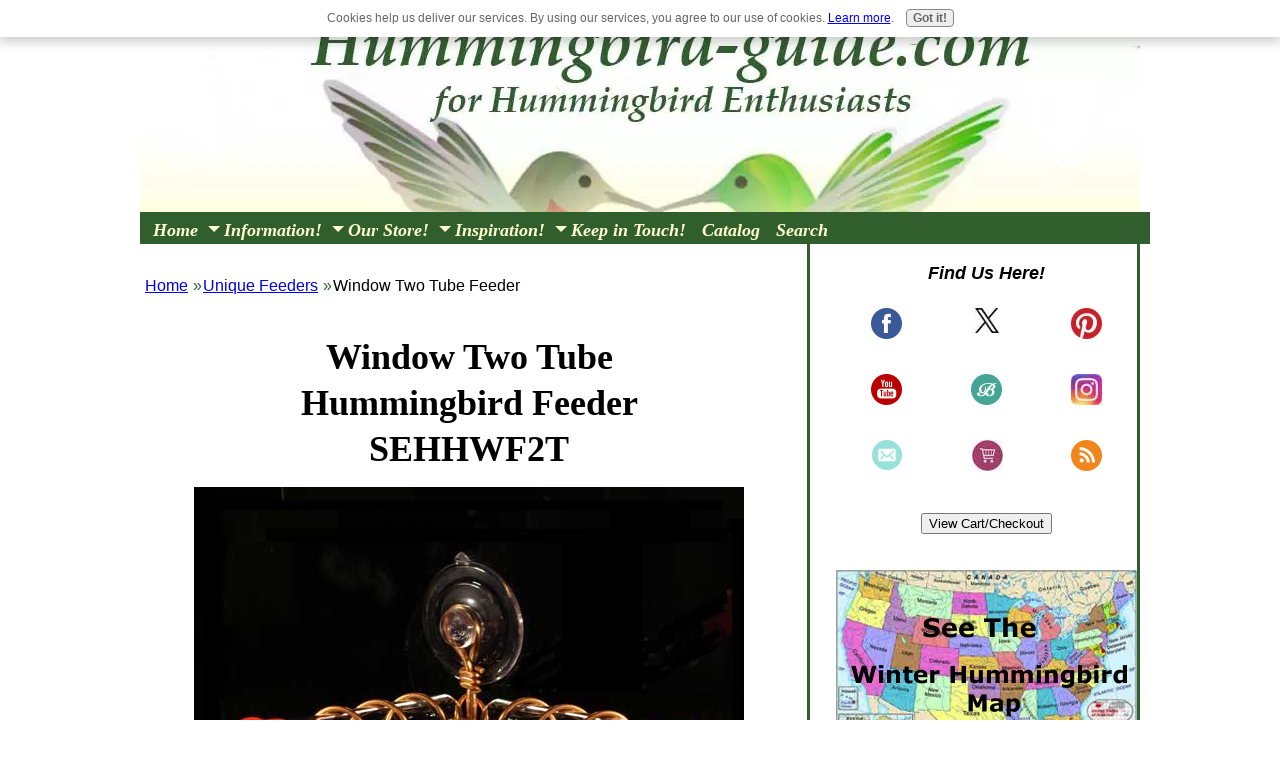

--- FILE ---
content_type: text/html; charset=UTF-8
request_url: https://www.hummingbird-guide.com/window-two-tube-hummingbird-feeder-sehhwf2t.html
body_size: 20819
content:
<!DOCTYPE HTML>
<html>
<head><meta http-equiv="content-type" content="text/html; charset=UTF-8"><title>Window Two Tube Hummingbird Feeder - SEHHWF2T</title><meta name="description" content="Window Two Tube Hummingbird Feeder - SEHHWF2T. Stick to any window and watch from the other side to view hummingbirds up close. Similar to Window Wonder, but does not feature the perch and red glass."><meta id="viewport" name="viewport" content="width=device-width, initial-scale=1">
<link href="/sd/support-files/A.style.css.pagespeed.cf.pcSmDFu5oO.css" rel="stylesheet" type="text/css">
<!-- start: tool_blocks.sbi_html_head -->
<!-- Global site tag (gtag.js) - Google Analytics -->
<script async src="https://www.googletagmanager.com/gtag/js?id=G-06VKR2JB36"></script>
<script>window.dataLayer=window.dataLayer||[];function gtag(){dataLayer.push(arguments);}gtag('js',new Date());gtag('config','G-06VKR2JB36');</script>
<link rel="icon" type="image/png" href="/xfavicon-16x16.png.pagespeed.ic.F34yJp2Fdr.webp" sizes="16x16"> <link rel="icon" type="image/png" href="/xfavicon-32x32.png.pagespeed.ic.n_eTn6UJS0.webp" sizes="32x32"><link rel="canonical" href="https://www.hummingbird-guide.com/window-two-tube-hummingbird-feeder-sehhwf2t.html"/>
<link rel="alternate" type="application/rss+xml" title="RSS" href="https://www.hummingbird-guide.com/hummingbirds.xml">
<meta property="og:site_name" content="Hummingbird-Guide.com"/>
<meta property="og:title" content="Window Two Tube Hummingbird Feeder - SEHHWF2T"/>
<meta property="og:description" content="Window Two Tube Hummingbird Feeder - SEHHWF2T. Stick to any window and watch from the other side to view hummingbirds up close. Similar to Window Wonder, but does not feature the perch and red glass."/>
<meta property="og:type" content="article"/>
<meta property="og:url" content="https://www.hummingbird-guide.com/window-two-tube-hummingbird-feeder-sehhwf2t.html"/>
<meta property="og:image" content="https://www.hummingbird-guide.com/images/SEHHWF2T.jpg"/>
<meta property="og:image" content="https://www.hummingbird-guide.com/hummingbird-fb.jpg"/>
<meta property="fb:app_id" content="246750818687258"/>
<!-- SD -->
<!-- BREADCRUMBS -->
<script type="application/ld+json" id="ld-breadcrumb-trail-24677.page-9080885">
        {
          "@context": "https://schema.org",
          "@type": "BreadcrumbList",
          "itemListElement": [{
                "@type": "ListItem",
                "position":1,
                "name": "Home",
                "item": "https://www.hummingbird-guide.com/"
            },{
                "@type": "ListItem",
                "position":2,
                "name": "Unique Feeders",
                "item": "https://www.hummingbird-guide.com/hummingbird-unique-feeders.html"
            },{
                "@type": "ListItem",
                "position":3,
                "name": "Window Two Tube Feeder"
            }]
        }
    </script>
<script>var https_page=0</script>
<style>.responsive_grid_block-244837061 div.responsive_col-1{width:25%}.responsive_grid_block-244837061 div.responsive_col-2{width:25%}.responsive_grid_block-244837061 div.responsive_col-3{width:25%}.responsive_grid_block-244837061 div.responsive_col-4{width:25%}@media only screen and (max-width:768px){.responsive_grid_block-244837061 div.responsive_col-1{width:50%}.responsive_grid_block-244837061 div.responsive_col-2{width:50%}.responsive_grid_block-244837061 div.responsive_col-3{width:50%}.responsive_grid_block-244837061 div.responsive_col-4{width:50%}}@media only screen and (max-width:447px){.responsive_grid_block-244837061 div.responsive_col-1{width:100%}.responsive_grid_block-244837061 div.responsive_col-2{width:100%}.responsive_grid_block-244837061 div.responsive_col-3{width:100%}.responsive_grid_block-244837061 div.responsive_col-4{width:100%}}</style>
<script src="//www.hummingbird-guide.com/sd/support-files/gdprcookie.js.pagespeed.jm.LyJeXqoTyT.js" async defer></script><link rel="stylesheet" href="/plugins/ss-ui-bootstrap/css/A.ss-ui-bootstrap.css.pagespeed.cf.iYq-keSC-2.css"><script src="/plugins/ss-ui-bootstrap/js/jquery-3.3.1.slim.min.js+popper.min.js.pagespeed.jc.S5HYQHLtXT.js"></script><script>eval(mod_pagespeed_bWfzQtbZgJ);</script>
<script>eval(mod_pagespeed__GRlwiT0TG);</script>
<script src="/plugins/ss-ui-bootstrap/js/bootstrap.min.js.pagespeed.jm.jaSXM20u9g.js"></script>
<script>var jQuery_slim=$.noConflict(true);</script><!-- end: tool_blocks.sbi_html_head -->
<!-- start: shared_blocks.27942777#end-of-head -->
<meta name="twitter:card" content="summary">
<meta name="twitter:site" content="@HummingbrdGuide">
<!-- Replaced by GA Connected Service -->
<script src="https://jwpsrv.com/library/zVIjPJ2ZEeOzIyIACmOLpg.js"></script>
<link rel="apple-touch-icon-precomposed" href="https://www.hummingbird-guide.com/images/xSmartphone-icon.png.pagespeed.ic.OuQEX_XWqv.webp">
<!-- Replaced by GA Connected Service -->
<!-- Pinterest Tag -->
<script>!function(e){if(!window.pintrk){window.pintrk=function(){window.pintrk.queue.push(Array.prototype.slice.call(arguments))};var
n=window.pintrk;n.queue=[],n.version="3.0";var
t=document.createElement("script");t.async=!0,t.src=e;var
r=document.getElementsByTagName("script")[0];r.parentNode.insertBefore(t,r)}}("https://s.pinimg.com/ct/core.js");pintrk('load','2612873564290',{em:'<user_email_address>'});pintrk('page');</script>
<noscript>
<img height="1" width="1" style="display:none;" alt="" src="https://ct.pinterest.com/v3/?tid=2612873564290&pd[em]=<hashed_email_address>&noscript=1"/>
</noscript>
<!-- end Pinterest Tag -->
<script async data-noptimize="1" data-cfasync="false" src="//scripts.mediavine.com/tags/hummingbird-guide.js"></script>
<meta http-equiv="Content-Security-Policy" content="block-all-mixed-content">
<!-- Google tag (gtag.js) --><!-- Replaced by GA Connected Service -->
<!-- end: shared_blocks.27942777#end-of-head -->
<script>var FIX=FIX||{};</script>
</head>
<body class="responsive">
<div id="PageWrapper" class="modern">
<div id="HeaderWrapper">
<div id="Header">
<div class="Liner">
<div class="WebsiteName">
<a href="/"> </a>
</div><div class="Tagline"> </div>
<!-- start: shared_blocks.27942760#top-of-header -->
<!-- start: tool_blocks.navbar.horizontal.left --><div class="ResponsiveNavWrapper">
<div class="ResponsiveNavButton"><span>Menu</span></div><div class="HorizontalNavBarLeft HorizontalNavBar HorizontalNavBarCSS ResponsiveNav"><ul class="root"><li class="li1"><a href="/">Home</a></li><li class="li1 submenu"><span class="navheader">Information!</span><ul><li class="li2"><a href="/hummingbirds-blog.html">Hummingbird Blog</a></li><li class="li2"><a href="/hummingbird-migration.html">Migration</a></li><li class="li2"><a href="/how-to-attract-hummingbirds.html">Attracting</a></li><li class="li2"><a href="/hummingbird-facts.html">Facts</a></li><li class="li2"><a href="/hummingbird-food.html">Food</a></li><li class="li2"><a href="/about-hummingbird-feeders.html">Feeder Choices</a></li><li class="li2"><a href="/hummingbird-flower-garden.html">Flowers</a></li><li class="li2"><a href="/hummingbird-species.html">Species</a></li><li class="li2"><a href="/hummingbird-nectar-recipe.html">Nectar Recipe</a></li><li class="li2"><a href="/hummingbird-feeding-faqs.html">FAQs/Tips</a></li><li class="li2"><a href="/sitemap.html">Sitemap</a></li><li class="li2"><a href="/privacy-policy.html">Privacy Policy</a></li></ul></li><li class="li1 submenu"><span class="navheader">Our Store!</span><ul><li class="li2"><a href="/hummingbird-guide-catalog.html">Catalog</a></li><li class="li2"><a href="/hummingbird-tray-feeders.html">Tray Feeders</a></li><li class="li2"><a href="/hummingbird-basic-feeders.html">Basic Feeders</a></li><li class="li2"><a href="/hummingbird-decorative-feeders.html">Decorative Feeders</a></li><li class="li2"><a href="/hummingbird-unique-feeders.html">Unique Feeders</a></li><li class="li2"><a href="/hummingbird-window-feeders.html">Window Feeders</a></li><li class="li2"><a href="/hummingbird-accessories.html">Accessories/Parts</a></li><li class="li2"><a href="/birdcams-and-optics.html">BirdCams/Nest Boxes</a></li><li class="li2"><a href="/wind-chimes.html">Wind Chimes</a></li><li class="li2"><a href="/birdbaths-and-birdbath-accessories.html">Birdbaths</a></li><li class="li2"><a href="/birding-publications.html">Books</a></li><li class="li2"><a href="/hummingbird-jewelry.html">Jewelry</a></li><li class="li2"><a href="/hummingbird-gifts.html">Gifts</a></li><li class="li2"><a href="/hummingbird-product-reviews.html">Reviews</a></li><li class="li2"><a href="/hummingbird-guide-store-testimonials.html">Testimonials</a></li><li class="li2"><a href="/shipping-and-return-policies.html">Ship & Returns</a></li></ul></li><li class="li1 submenu"><span class="navheader">Inspiration!</span><ul><li class="li2"><a href="/hummingbird-guide-contests.html">Contests</a></li><li class="li2"><a href="/hummingbird-art.html">Art</a></li><li class="li2"><a href="/hummingbird-videos.html">Videos</a></li><li class="li2"><a href="/hummingbird-poems.html">Poetry</a></li><li class="li2"><a href="/hummingbird-photography.html">Photography</a></li><li class="li2"><a href="/hummingbird-travel.html">Travel</a></li><li class="li2"><a href="/hummingbird-stories.html">Your Hummer Stories</a></li><li class="li2"><a href="/hummingbird-cake-recipe.html">Hummingbird Cake</a></li></ul></li><li class="li1 submenu"><span class="navheader">Keep in Touch!</span><ul><li class="li2"><a href="/hummingbird-guide-creators.html">About Us</a></li><li class="li2"><a href="/contact-us.html">Contact Us</a></li><li class="li2"><a href="/the-hummer-ezine.html">Newsletter</a></li><li class="li2"><a href="/senior-travel-central-introduction.html">Our New Travel Site</a></li></ul></li><li class="li1"><a href="/hummingbird-guide-grow-promo.html">Catalog</a></li><li class="li1"><a href="/hummingbird-guide-sitesearch.html">Search</a></li></ul></div></div>
<!-- end: tool_blocks.navbar.horizontal.left -->
<!-- end: shared_blocks.27942760#top-of-header -->
<!-- start: shared_blocks.27942719#bottom-of-header -->
<!-- end: shared_blocks.27942719#bottom-of-header -->
</div><!-- end Liner -->
</div><!-- end Header -->
</div><!-- end HeaderWrapper -->
<div id="ColumnsWrapper">
<div id="ContentWrapper">
<div id="ContentColumn">
<div class="Liner">
<!-- start: shared_blocks.27942707#above-h1 -->
<div class="BreadcrumbBlock BreadcrumbBlockLeft">
<!-- Breadcrumbs: Unique Feeders --><!--  -->
<ol class="BreadcrumbTiers" id="breadcrumb-trail-24677.page-9080885">
<li class="BreadcrumbItem" id="breadcrumb-trail-24677.page-9080885.4433303"><a href="https://www.hummingbird-guide.com/"><span>Home</span></a></li>
<li class="BreadcrumbItem" id="breadcrumb-trail-24677.page-9080885.4302974"><a href="https://www.hummingbird-guide.com/hummingbird-unique-feeders.html"><span>Unique Feeders</span></a></li>
<li class="BreadcrumbItem" id="breadcrumb-trail-24677.page-9080885.9080885"><span>Window Two Tube Feeder</span></li></ol>
</div>
<div class="mobileOnly"><p><span style="font-size: 16px;">FTC Disclosure:&#xa0; If you make a purchase via a link on this site, We may receive a small commission on the transaction - at no added cost to you. Thank you!</span></p>
</div>
<!-- end: shared_blocks.27942707#above-h1 -->
<h1 style="text-align: center">Window Two Tube <br/>Hummingbird Feeder<br/>SEHHWF2T</h1>
<div class="ImageBlock ImageBlockCenter"><img src="https://www.hummingbird-guide.com/images/SEHHWF2T.jpg" width="550" height="397" data-pin-media="https://www.hummingbird-guide.com/images/SEHHWF2T.jpg" style="width: 550px; height: auto"></div>
<h3>Window Two Tube Hummingbird Feeder - SEHHWF2T.</h3>
<!-- start: shared_blocks.27942787#below-h1 -->
<!-- end: shared_blocks.27942787#below-h1 -->
<p><span style="font-size: 17px;"><b>Features:
</b></span></p><ul><li><span style="font-size: 17px;">The number one best selling window tube feeder!</span></li><li><span style="font-size: 17px;">Stick to any window and watch from the other side to view hummingbirds up close..</span></li><li><span style="font-size: 17px;">Two(2) Hummingbird Tube Feeders.</span></li><li><span style="font-size: 17px;">Has dangling red glass bead that attracts birds and also a perch for bird to sit on. </span></li><li><span style="font-size: 17px;">Dimensions: 5 inches X 8inches X 5 1/2 inches.</span></li></ul>
<!-- start: shared_blocks.130508387#Divider Line - Green -->
<hr style="color:#305f2d;background-color:#305f2d;border-style:solid;width:100%;height:1px;margin-left:auto;margin-right:auto;">
<!-- end: shared_blocks.130508387#Divider Line - Green -->
<p><span style="color: rgb(0, 0, 0);font-size: 17px;"><strong>Price: $16.99</strong></span>
</p>
<form method="post" action="https://www.ewebcart.com/18220/cart" accept-charset="utf-8">
<fieldset style="border:0;margin:0;padding:0">Quantity: <input name="quantity" value="1" size="3"/><input type="hidden" name="return" value="https://www.hummingbird-guide.com/hummingbird-unique-feeders.html"/><input type="hidden" name="item_id" value="345"/>
<input type="submit" name="add" value="Add to Cart"/>
</fieldset>
</form>
<!-- start: shared_blocks.130508648#View Cart /Checkout Button (centered) -->
<br/>
<span style="text-align:center;">
<form method="post" action="https://www.ewebcart.com/18220/cart" accept-charset="utf-8">
<fieldset style="border:0;margin:0;padding:0"><input type="hidden" name="merchant" value="18220"/>
<input type="submit" name="view" value="View Cart/Checkout"/>
</fieldset>
</form>
</span>
<br/>
<!-- end: shared_blocks.130508648#View Cart /Checkout Button (centered) -->
<!-- start: shared_blocks.78016301#Fast Shipping -->
<p><span style="font-size: 20px;color: rgb(106, 22, 128);"><b>Fast Shipping!</b></span><br/><br/><span style="font-size: 16px;color: rgb(0, 0, 0);"><b>Most orders leave our warehouse within 1 to 2 business days!<br/></b></span></p>
<!-- end: shared_blocks.78016301#Fast Shipping -->
<!-- start: shared_blocks.182503810#You May Like This Code -->
<!-- Go to www.addthis.com/dashboard to customize your tools -->
<div class="addthis_recommended_horizontal"></div>
<!-- end: shared_blocks.182503810#You May Like This Code -->
<!-- start: shared_blocks.27942775#below-paragraph-1 -->
<!-- end: shared_blocks.27942775#below-paragraph-1 -->
<hr style="width:100%;height:2px;">
<!-- start: shared_blocks.27942771#above-socialize-it -->
<!-- end: shared_blocks.27942771#above-socialize-it -->
<!-- start: shared_blocks.27942715#socialize-it -->
<!-- start: tool_blocks.faceit_comment -->
<div id="COMMENTING" class="fb-comment"><h3><span style="color:red;">New!</span> Comments</h3> Have your say about what you just read! Leave me a comment in the box below.<div class="fb-comments" data-href="http://www.hummingbird-guide.com/window-two-tube-hummingbird-feeder-sehhwf2t.html" data-numposts="2" data-width="450"></div></div><!-- end: tool_blocks.faceit_comment -->
<!-- end: shared_blocks.27942715#socialize-it -->
<!-- start: shared_blocks.27942759#below-socialize-it -->
<!-- end: shared_blocks.27942759#below-socialize-it -->
</div><!-- end Liner -->
</div><!-- end ContentColumn -->
</div><!-- end ContentWrapper -->
<div id="NavWrapper">
<div id="NavColumn">
<div class="Liner">
<!-- start: shared_blocks.27942789#top-of-nav-column -->
<!-- start: shared_blocks.227619536#Find Us Here -->
<p style="text-align: center;"><span style="font-size: 18px;"><em><b>Find Us Here!</b></em></span><br/></p>
<div style="overflow-x: auto;">
<table class="columns_block grid_block" border="0" style="width: 100%;"><tr><td class="column_0" style="width: 33.334%;vertical-align:top;">
<div class="ImageBlock ImageBlockCenter"><a href="https://www.facebook.com/hummingbirdguide" onclick="return FIX.track(this);" rel="noopener" target="_blank"><img src="[data-uri]" data-pin-media="https://www.hummingbird-guide.com/images/facebook-icon.png" style="width: 31px; height: auto"></a></div>
</td><td class="column_1" style="width: 33.334%;vertical-align:top;">
<div class="ImageBlock ImageBlockCenter"><a href="https://x.com/HummingbrdGuide" onclick="return FIX.track(this);" rel="noopener" target="_blank"><img src="[data-uri]" alt="X Logo" title="X Logo" data-pin-media="https://www.hummingbird-guide.com/images/logo-black-24px.jpg" style="width: 24px; height: auto"></a></div>
</td><td class="column_2" style="width: 33.333%;vertical-align:top;">
<div class="ImageBlock ImageBlockCenter"><a href="https://www.pinterest.com/hummingbrdguide/" onclick="return FIX.track(this);" rel="noopener" target="_blank"><img src="[data-uri]" data-pin-media="https://www.hummingbird-guide.com/images/pinterest-icon.png" style="width: 31px; height: auto"></a></div>
</td></tr></table>
</div>
<div style="overflow-x: auto;">
<table class="columns_block grid_block" border="0" style="width: 100%;"><tr><td class="column_0" style="width: 33.503%;vertical-align:top;">
<div class="ImageBlock ImageBlockCenter"><a href="https://www.youtube.com/channel/UCUdQFZu3fpT1qm6DjkR1AmA" onclick="return FIX.track(this);" rel="noopener" target="_blank"><img src="[data-uri]" data-pin-media="https://www.hummingbird-guide.com/images/youtube-icon.png" style="width: 31px; height: auto"></a></div>
</td><td class="column_1" style="width: 33.153%;vertical-align:top;">
<div class="ImageBlock ImageBlockCenter"><a href="https://www.hummingbird-guide.com/hummingbirds-blog.html" target="_blank" title="Go to Hummingbird Blog"><img src="[data-uri]" data-pin-media="https://www.hummingbird-guide.com/images/blog-icon.png" style="width: 31px; height: auto"></a></div>
</td><td class="column_2" style="width: 33.333%;vertical-align:top;">
<div class="ImageBlock ImageBlockCenter"><a href="https://www.instagram.com/hummingbirdguide/" onclick="return FIX.track(this);" rel="noopener" target="_blank"><img src="[data-uri]" data-pin-media="https://www.hummingbird-guide.com/images/Instagram.jpg" style="width: 31px; height: auto"></a></div>
</td></tr></table>
</div>
<div style="overflow-x: auto;">
<table class="columns_block grid_block" border="0" style="width: 100%;"><tr><td class="column_0" style="width: 33.334%;vertical-align:top;">
<div class="ImageBlock ImageBlockCenter"><a href="https://www.hummingbird-guide.com/the-hummer-ezine.html" target="_blank" title="Go to Hummingbird Lovers Newsletter. For the Hummingbird Enthusiast."><img src="[data-uri]" width="30" height="30" data-pin-media="https://www.hummingbird-guide.com/images/email-icon.png" style="width: 30px; height: auto"></a></div>
</td><td class="column_1" style="width: 33.334%;vertical-align:top;">
<div class="ImageBlock ImageBlockCenter"><a href="https://www.hummingbird-guide.com/hummingbird-guide-catalog.html" target="_blank" title="Go to Hummingbird Guide Catalog. Shop for Feeders, Accessories & Much More"><img src="[data-uri]" data-pin-media="https://www.hummingbird-guide.com/images/cart-icon.png" style="width: 31px; height: auto"></a></div>
</td><td class="column_2" style="width: 33.333%;vertical-align:top;">
<div class="ImageBlock ImageBlockCenter"><a href="https://www.hummingbird-guide.com/hummingbirds.xml" target="_blank" onclick="return FIX.track(this);"><img src="[data-uri]" data-pin-media="https://www.hummingbird-guide.com/images/rss-icon.png" style="width: 31px; height: auto"></a></div>
</td></tr></table>
</div>
<!-- start: shared_blocks.130508648#View Cart /Checkout Button (centered) -->
<br/>
<span style="text-align:center;">
<form method="post" action="https://www.ewebcart.com/18220/cart" accept-charset="utf-8">
<fieldset style="border:0;margin:0;padding:0"><input type="hidden" name="merchant" value="18220"/>
<input type="submit" name="view" value="View Cart/Checkout"/>
</fieldset>
</form>
</span>
<br/>
<!-- end: shared_blocks.130508648#View Cart /Checkout Button (centered) -->
<!-- end: shared_blocks.227619536#Find Us Here -->
<div class="ImageBlock ImageBlockCenter"><a href="https://www.hummingbird-guide.com/winter-hummingbirds.html" title="Go to Over Winter Hummingbirds Map. Winter Sightings Map."><img src="https://www.hummingbird-guide.com/images/xWinter-US-Map-600px.jpg.pagespeed.ic.qW7VcTi0TS.webp" width="600" height="382" alt="Over-Winter Hummingbird Sightings Map" title="Over-Winter Hummingbird Sightings Map" data-pin-media="https://www.hummingbird-guide.com/images/Winter-US-Map-600px.jpg" style="width: 600px; height: auto"></a></div>
<div class="ImageBlock ImageBlockCenter"><a href="https://www.hummingbird-guide.com/senior-travel-central-introduction.html" target="_blank" title="Go to Senior Travel Central Introduction. Introducing Our New Other Site!"><img src="https://www.hummingbird-guide.com/images/xGrow-Me.jpg.pagespeed.ic.jcc7K2uzhL.webp" width="300" height="143" alt="Senior Travel Central Link" title="Senior Travel Central Link" data-pin-media="https://www.hummingbird-guide.com/images/Grow-Me.jpg" style="width: 300px; height: auto"></a></div>
<!-- start: shared_blocks.214817205#Newsletter Block -->
<div class="" style="border-color: #305f2d; border-width: 5px 0 5px 0; border-style: solid; background-color: #ffffff; box-sizing: border-box"><p style="text-align: center;"><span style="font-size: 20px;"><b>Stay in Touch <br/>with the Latest!</b></span><br/></p><p style="text-align: center;"><span style="font-size: 18px;">Subscribe to the<br/> <span style="color: rgb(133, 23, 52);"><b>"Hummer"</b></span> Newsletter.</span><br/></p>
<div class="ImageBlock ImageBlockCenter"><img src="https://www.hummingbird-guide.com/images/xNewsletter-block-hummer-400.jpg.pagespeed.ic.7cCfS1mFwO.webp" width="400" height="300" data-pin-media="https://www.hummingbird-guide.com/images/Newsletter-block-hummer-400.jpg" style="width: 400px; height: auto"></div>
<!-- start: tool_blocks.ezine2 -->
<div class="Ezine2 EzineCenter  EzineVertical" style="background-color: #fffece">
<form action="/cgi-bin/mailout/mailmgr.cgi" method="POST" accept-charset="UTF-8">
<input type="hidden" name="list_id" value="21103538">
<input type="hidden" name="action" value="subscribe">
<div class="EzineRow EzineEmailRow">
<label for="EzineEmail.5">Enter Your Email Address</label>
<input id="EzineEmail.5" required type="email" name="email" onFocus="SS_LDR_recaptcha()">
</div><div class="EzineRow EzineNameRow">
<label for="EzineName.5">Enter Your First Name</label>
<input id="EzineName.5" type="text" name="name">
</div><div class="EzineRow EzineGDPRAgeConsentRow">
<label for="EzineGDPRAgeConsent.5"><input id="EzineGDPRAgeConsent.5" required type="checkbox" name="gdpr_age_consent">I am at least 16 years of age.</label>
</div>
<div class="EzineRow GDPRPrivacyPolicyConsentRow">
<label for="GDPRPrivacyPolicyConsent.5"><input id="GDPRPrivacyPolicyConsent.5" required type="checkbox" name="gdpr_privacy_policy_consent">I have read and accept the <a href="/privacy-policy.html" target="_new">privacy policy</a>.</label>
</div>
<div class="EzineRow GDPRInformationPurposeRow">
<label for="GDPRInformationPurpose.5"><input id="GDPRInformationPurpose.5" required type="checkbox" name="gdpr_information_purpose">I understand that you will use my information to send me a newsletter.</label>
</div><div class="EzineRow EzineButtonRow">
<button class="EzineButton" type="submit">Subscribe</button>
</div>
</form>
</div><!-- end: tool_blocks.ezine2 -->
</div>
<!-- end: shared_blocks.214817205#Newsletter Block -->
<div class="desktopOnly"><p><span style="font-size: 16px;"><b>FTC Disclosure:</b>&#xa0; If you make a purchase via a link on this site, We may receive a small commission on the transaction - at no added cost to you. Thank you!</span></p>
</div>
<hr>
<!-- end: shared_blocks.27942789#top-of-nav-column -->
<!-- start: shared_blocks.27942780#navigation -->
<!-- end: shared_blocks.27942780#navigation -->
<!-- start: shared_blocks.27942791#bottom-of-nav-column -->
<!-- start: tool_blocks.whatsnew.[base64] -->
<div class="WhatsNew" style="width: 100%">
<h2><a href="https://www.hummingbird-guide.com/hummingbirds-blog.html">What's New</a></h2><div class="WhatsNew-subscribe">
<img loading="lazy" class="WhatsNew-icon" src="[data-uri]" alt="RSS"/>
<ul>
<li>
<a href="https://www.hummingbird-guide.com/hummingbirds.xml">
<img loading="lazy" src="[data-uri]" alt="XML RSS"/>
</a>
</li> <li>
<a href="https://feedly.com/i/subscription/feed/https://www.hummingbird-guide.com/hummingbirds.xml" target="new" rel="nofollow">
<img loading="lazy" src="[data-uri]" alt="follow us in feedly"/>
</a>
</li> <li>
<a href="https://add.my.yahoo.com/rss?url=https://www.hummingbird-guide.com/hummingbirds.xml" target="new" rel="nofollow">
<img loading="lazy" src="[data-uri]" alt="Add to My Yahoo!"/>
</a>
</li> </ul>
</div><ol>
<li>
<h3><a href="https://www.hummingbird-guide.com/Dr-JBs-hummingbird-feeder-review.html">Dr JBs Hummingbird Feeder Review.</a></h3><p class="WhatsNew-time"><abbr title="2026-01-22T07:53:32-0500">Jan 22, 26 07:53 AM</abbr></p><div class="blogItThumbnail"><a href="https://www.hummingbird-guide.com/Dr-JBs-hummingbird-feeder-review.html"><img class="blogItThumbnail" src="[data-uri]" alt="DrJBs-Hummingbird-Fdr-550pi.jpg" style="width:150px;height:112.636363636364px" width="150" height="112.636363636364"></a></div><div class="WhatsNew-content">In my Dr JBs Hummingbird Feeder Review I will show all its advantages and demonstrate how easy it is to clean. I give this feeder 5 stars and believe this is one of the best available.</div><p class="WhatsNew-more"><a href="/Dr-JBs-hummingbird-feeder-review.html">Read More</a></p></li>
<li>
<h3><a href="https://www.hummingbird-guide.com/hummingbird-migration.html">Hummingbird Migration. Spring & Fall Migration Maps & Routes </a></h3><p class="WhatsNew-time"><abbr title="2026-01-12T11:28:07-0500">Jan 12, 26 11:28 AM</abbr></p><div class="blogItThumbnail"><a href="https://www.hummingbird-guide.com/hummingbird-migration.html"><img class="blogItThumbnail" src="/image-thumbnails/Mig-US-Map-Spring-2026.jpg/default.webp" alt="Hummingbird Spring Migration Map 2026" style="width:150px;height:95.5714285714286px" width="150" height="95.5714285714286"></a></div><div class="WhatsNew-content">State by state hummingbird migration maps and tables listing the average arrival dates.How climate change is affecting the migration!</div><p class="WhatsNew-more"><a href="/hummingbird-migration.html">Read More</a></p></li></ol></div><!-- end: tool_blocks.whatsnew.[base64] -->
<hr style="width:100%;margin-left:auto;margin-right:auto;">
<!-- end: shared_blocks.27942791#bottom-of-nav-column -->
</div><!-- end Liner -->
</div><!-- end NavColumn -->
</div><!-- end NavWrapper -->
</div><!-- end ColumnsWrapper -->
<div id="FooterWrapper">
<div id="Footer">
<div class="Liner">
<!-- start: shared_blocks.27942723#above-bottom-nav -->
<div class="" style="border-color: #851734; border-width: 0 0 2px 0; border-style: solid; box-sizing: border-box"><p style="text-align: center;"><span style="font-size: 22px;color: rgb(133, 23, 52);"><b>Senior Travel Resources - From Our Other Site - <em>Senior Travel Central</em></b></span></p>
<div class="responsive_grid_block-4 responsive_grid_block-244837061"><div class="responsive-row"><div class="responsive_col-1 responsive_grid_block-244837061">
<div class="ImageBlock ImageBlockCenter"><a href="https://www.seniortravelcentral.com/" onclick="return FIX.track(this);" rel="noopener" target="_blank"><img src="https://www.hummingbird-guide.com/images/xOur-reviews-300px.jpg.pagespeed.ic.1SYh1qmFNh.webp" width="300" height="170" data-pin-media="https://www.hummingbird-guide.com/images/Our-reviews-300px.jpg" style="width: 300px; height: auto; border-color: #ffffff; border-width: 6px 6px 6px 6px; border-style: solid"></a></div>
</div><div class="responsive_col-2 responsive_grid_block-244837061">
<div class="ImageBlock ImageBlockCenter"><a href="https://www.seniortravelcentral.com/long-stay-vacations-for-seniors.html" onclick="return FIX.track(this);" rel="noopener" target="_blank"><img src="https://www.hummingbird-guide.com/images/xLong-stays-300px.jpg.pagespeed.ic.jKmw5VbZ30.webp" width="300" height="170" data-pin-media="https://www.hummingbird-guide.com/images/Long-stays-300px.jpg" style="width: 300px; height: auto; border-color: #ffffff; border-width: 6px 6px 6px 6px; border-style: solid"></a></div>
</div><div class="responsive_col-3 responsive_grid_block-244837061">
<div class="ImageBlock ImageBlockCenter"><a href="https://www.seniortravelcentral.com/best-senior-travel-deals.html" onclick="return FIX.track(this);" rel="noopener" target="_blank"><img src="https://www.hummingbird-guide.com/images/xTravel-Deals-300px.jpg.pagespeed.ic.gQJsYEOijf.webp" width="300" height="170" data-pin-media="https://www.hummingbird-guide.com/images/Travel-Deals-300px.jpg" style="width: 300px; height: auto; border-color: #ffffff; border-width: 6px 6px 6px 6px; border-style: solid"></a></div>
</div><div class="responsive_col-4 responsive_grid_block-244837061">
<div class="ImageBlock ImageBlockCenter"><a href="https://www.seniortravelcentral.com/travel-groups-for-seniors.html" onclick="return FIX.track(this);" rel="noopener" target="_blank"><img src="https://www.hummingbird-guide.com/images/xTravel-group-300px.jpg.pagespeed.ic.108k9sJfy7.webp" width="300" height="170" data-pin-media="https://www.hummingbird-guide.com/images/Travel-group-300px.jpg" style="width: 300px; height: auto; border-color: #ffffff; border-width: 6px 6px 6px 6px; border-style: solid"></a></div>
</div></div><!-- responsive_row --></div><!-- responsive_grid_block -->
<div class="ImageBlock ImageBlockCenter"><a href="https://www.seniortravelcentral.com/" onclick="return FIX.track(this);" rel="noopener" target="_blank"><img src="https://www.hummingbird-guide.com/images/xHeader-w-sky-luggage-2.jpg.pagespeed.ic.espEYY7we6.webp" width="534" height="106.8" data-pin-media="https://www.hummingbird-guide.com/images/Header-w-sky-luggage-2.jpg" style="width: 534px; height: auto"></a></div>
</div>
<!-- end: shared_blocks.27942723#above-bottom-nav -->
<!-- start: shared_blocks.27942735#bottom-navigation -->
<button onclick="topFunction()" id="btnTop" title="Go to top">Top</button>
<style>#btnTop{display:none;position:fixed;bottom:50px;right:0;z-index:99999;border:none;outline:none;background-color:#851734;opacity:.9;color:#fff;cursor:pointer;padding:10px;border-radius:6px}#btnTop:hover{background-color:#304e85}</style>
<script>window.onscroll=function(){scrollFunction()};function scrollFunction(){if(document.body.scrollTop>20||document.documentElement.scrollTop>20){document.getElementById("btnTop").style.display="block";}else{document.getElementById("btnTop").style.display="none";}}function topFunction(){document.body.scrollTop=0;document.documentElement.scrollTop=0;}</script>
<!-- end: shared_blocks.27942735#bottom-navigation -->
<!-- start: shared_blocks.27942711#below-bottom-nav -->
<!-- end: shared_blocks.27942711#below-bottom-nav -->
<!-- start: shared_blocks.27942731#footer -->
<div class="modal_block modal_ ss-ui-bootstrap">
<div id="modal221480138" class="modal fade" tabindex="-1" role="dialog" data-backdrop="static">
<div class="vertical-alignment-helper">
<div class="vertical-align-center modal-dialog" role="document">
<div class="modal-content">
<div class="modal-header">
<button type="button" class="close" data-dismiss="modal" aria-label="Close"><span aria-hidden="true">&times;</span></button>
</div>
<div class="modal-body">
<div class="ImageBlock ImageBlockCenter"><img src="https://www.hummingbird-guide.com/images/xMale-Ruby-throated-hummingb.jpg.pagespeed.ic.n_LUhqSs3G.webp" width="400" height="300" data-pin-media="https://www.hummingbird-guide.com/images/Male-Ruby-throated-hummingb.jpg" style="width: 400px; height: auto"></div>
<h2 style="text-align: center">Subscribe to<br/><span style="color: rgb(133, 23, 52);"><em>"The Hummer"</em></span><br/>FREE Newsletter</h2>
<h2 style="text-align: center"><a href="https://www.hummingbird-guide.com/Sign-Up" onclick="return FIX.track(this);">Sign-up</a> and Receive a <br/>10% Discount&#xa0;<br/> on Your Entire Order&#xa0;<br/>in Our Store!<br/></h2>
<!-- start: tool_blocks.ezine2 -->
<div class="Ezine2 EzineLeft  EzineVertical">
<form action="/cgi-bin/mailout/mailmgr.cgi" method="POST" accept-charset="UTF-8">
<input type="hidden" name="list_id" value="21103538">
<input type="hidden" name="action" value="subscribe">
<div class="EzineRow EzineEmailRow">
<label for="EzineEmail.6">Email</label>
<input id="EzineEmail.6" required type="email" name="email" onFocus="SS_LDR_recaptcha()">
</div><div class="EzineRow EzineNameRow">
<label for="EzineName.6">First Name (optional)</label>
<input id="EzineName.6" type="text" name="name">
</div><div class="EzineRow EzineGDPRAgeConsentRow">
<label for="EzineGDPRAgeConsent.6"><input id="EzineGDPRAgeConsent.6" required type="checkbox" name="gdpr_age_consent">I am at least 16 years of age.</label>
</div>
<div class="EzineRow GDPRPrivacyPolicyConsentRow">
<label for="GDPRPrivacyPolicyConsent.6"><input id="GDPRPrivacyPolicyConsent.6" required type="checkbox" name="gdpr_privacy_policy_consent">I have read and accept the <a href="https://www.hummingbird-guide.com/privacy-policy.html" target="_new">privacy policy</a>.</label>
</div>
<div class="EzineRow GDPRInformationPurposeRow">
<label for="GDPRInformationPurpose.6"><input id="GDPRInformationPurpose.6" required type="checkbox" name="gdpr_information_purpose">I understand that you will use my information to send me a newsletter.</label>
</div><div class="EzineRow EzineButtonRow">
<button class="EzineButton" type="submit">Subscribe</button>
</div>
</form>
</div><!-- end: tool_blocks.ezine2 -->
<p style="text-align: center;"><span style="font-size: 14px;">We promise to only use your email for our Newsletter.</span></p><p style="text-align: center;"><span style="font-size: 14px;">We will absolutely <b>NOT</b> share your email with anyone.</span><br/></p>
</div>
</div>
</div>
</div>
</div>
<style>.ss-ui-bootstrap .modal-backdrop.show{}</style>
<script>(function($){$(function(){var cookieName="modal221480138";var modal=$("#"+cookieName);var backdrop;var showModal=function(e){if(!e.toElement&&e.relatedTarget===null&&(new RegExp(cookieName+"=1")).test(document.cookie)===false){modal.modal('show');if(!/\.xml$/.test(window.location.toString())){var d=new Date();d.setTime(d.getTime()+(15*60*1000));var expires="expires="+d.toUTCString();document.cookie=cookieName+"=1;"+expires+";path=/";}}};var doc=$(document);doc.on("mouseout",showModal);modal.on('shown.bs.modal',function(e){backdrop=$(".modal-backdrop");modal.closest('.ss-ui-bootstrap').append(backdrop);}).on('hidden.bs.modal',function(e){backdrop.remove();doc.off("mouseout",showModal);});});})(jQuery_slim);</script>
</div>
<p style="text-align: center;"><span style="font-size: 14px;">By </span><a href="https://plus.google.com/u/0/118418572562676262342/posts?rel=author" onclick="return FIX.track(this);" rel="noopener" target="_blank"><span style="font-size: 14px;">James White</span></a><span style="font-size: 14px;">, Copyright © 2009-2026&#xa0; Hummingbird-guide.com ™</span><br/><span style="font-size: 14px;"> All Rights Reserved</span></p>
<script src="https://ajax.googleapis.com/ajax/libs/jquery/2.1.3/jquery.min.js"></script>
<!-- end: shared_blocks.27942731#footer -->
</div><!-- end Liner -->
</div><!-- end Footer -->
</div><!-- end FooterWrapper -->
</div><!-- end PageWrapper -->
<script src="/sd/support-files/fix.js.pagespeed.jm.3phKUrh9Pj.js"></script>
<script>FIX.doEndOfBody();</script>
<script src="/sd/support-files/design.js.pagespeed.jm.wq3hSiafo4.js"></script>
<!-- start: tool_blocks.sbi_html_body_end -->
<script>var SS_PARAMS={pinterest_enabled:false,googleplus1_on_page:false,socializeit_onpage:false};</script> <div id="fb-root"></div>
<script async defer crossorigin="anonymous" src="https://connect.facebook.net/en_US/sdk.js#xfbml=1&version=v4.0&appId=246750818687258&autoLogAppEvents=1"></script><style>.g-recaptcha{display:inline-block}.recaptcha_wrapper{text-align:center}</style>
<script>if(typeof recaptcha_callbackings!=="undefined"){SS_PARAMS.recaptcha_callbackings=recaptcha_callbackings||[]};</script><script>(function(d,id){if(d.getElementById(id)){return;}var s=d.createElement('script');s.async=true;s.defer=true;s.src="/ssjs/ldr.js";s.id=id;d.getElementsByTagName('head')[0].appendChild(s);})(document,'_ss_ldr_script');</script><!-- end: tool_blocks.sbi_html_body_end -->
<!-- Generated at 08:29:48 23-Jan-2026 with basic_white_cn_responsive_2 v160 -->
<script async src="/ssjs/lazyload.min.js.pagespeed.jm.GZJ6y5Iztl.js"></script>
</body>
</html>
